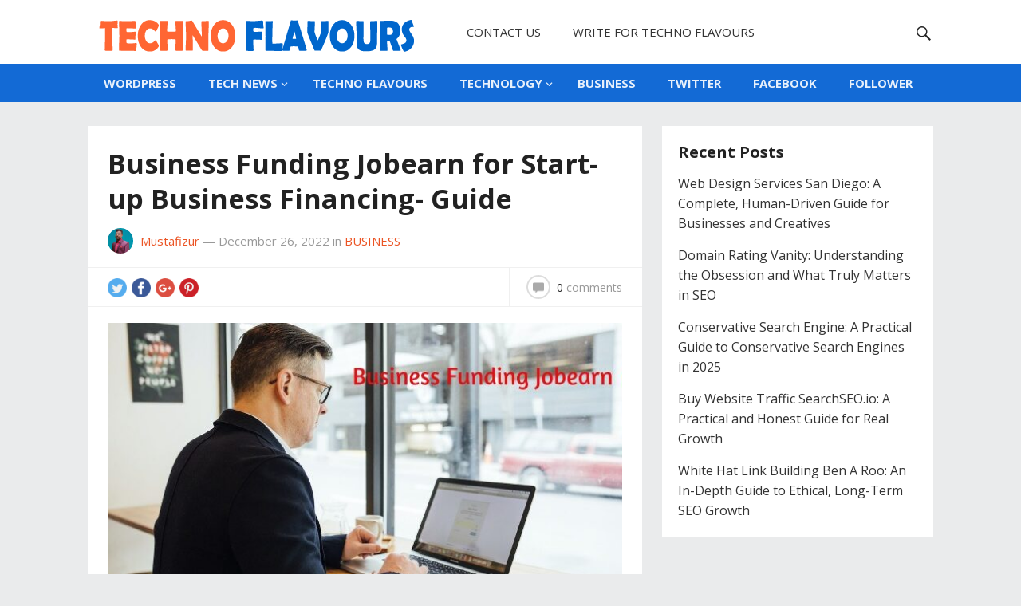

--- FILE ---
content_type: text/html; charset=UTF-8
request_url: https://technoflavours.com/business-funding-jobearn/
body_size: 19663
content:
<!DOCTYPE html>
<html lang="en-US">
<head>
	<meta name="google-site-verification" content="eZKYvo51QwuEQmUiMSn-KH39luOl-f0MW--n3INGzuU" />
	<meta name="google-site-verification" content="eZKYvo51QwuEQmUiMSn-KH39luOl-f0MW--n3INGzuU" />
<meta charset="UTF-8">
<meta name="viewport" content="width=device-width, initial-scale=1">
<meta http-equiv="X-UA-Compatible" content="IE=edge">
<meta name="HandheldFriendly" content="true">
<link rel="profile" href="http://gmpg.org/xfn/11">
<link rel="icon" type="image/png" href="https://technoflavours.com/wp-content/uploads/2020/04/tf-fav.png" />
<link href="https://fonts.googleapis.com/css?family=Open+Sans:400,400i,700" rel="stylesheet">
<meta name='robots' content='index, follow, max-image-preview:large, max-snippet:-1, max-video-preview:-1' />
	<style>img:is([sizes="auto" i], [sizes^="auto," i]) { contain-intrinsic-size: 3000px 1500px }</style>
	
	<!-- This site is optimized with the Yoast SEO plugin v25.9 - https://yoast.com/wordpress/plugins/seo/ -->
	<title>Easy business funding Jobearn for business financing</title>
	<meta name="description" content="This article is giving you basic information about the business funding jobearn and how to get this loan for business improvement." />
	<link rel="canonical" href="https://technoflavours.com/business-funding-jobearn/" />
	<meta property="og:locale" content="en_US" />
	<meta property="og:type" content="article" />
	<meta property="og:title" content="Easy business funding Jobearn for business financing" />
	<meta property="og:description" content="This article is giving you basic information about the business funding jobearn and how to get this loan for business improvement." />
	<meta property="og:url" content="https://technoflavours.com/business-funding-jobearn/" />
	<meta property="og:site_name" content="Techno Flavours" />
	<meta property="article:published_time" content="2022-12-26T07:41:00+00:00" />
	<meta property="article:modified_time" content="2022-12-26T08:46:54+00:00" />
	<meta property="og:image" content="https://technoflavours.com/wp-content/uploads/loan-application.jpg" />
	<meta property="og:image:width" content="640" />
	<meta property="og:image:height" content="427" />
	<meta property="og:image:type" content="image/jpeg" />
	<meta name="author" content="Mustafizur" />
	<meta name="twitter:card" content="summary_large_image" />
	<meta name="twitter:label1" content="Written by" />
	<meta name="twitter:data1" content="Mustafizur" />
	<meta name="twitter:label2" content="Est. reading time" />
	<meta name="twitter:data2" content="5 minutes" />
	<script type="application/ld+json" class="yoast-schema-graph">{"@context":"https://schema.org","@graph":[{"@type":"WebPage","@id":"https://technoflavours.com/business-funding-jobearn/","url":"https://technoflavours.com/business-funding-jobearn/","name":"Easy business funding Jobearn for business financing","isPartOf":{"@id":"https://technoflavours.com/#website"},"primaryImageOfPage":{"@id":"https://technoflavours.com/business-funding-jobearn/#primaryimage"},"image":{"@id":"https://technoflavours.com/business-funding-jobearn/#primaryimage"},"thumbnailUrl":"https://technoflavours.com/wp-content/uploads/loan-application.jpg","datePublished":"2022-12-26T07:41:00+00:00","dateModified":"2022-12-26T08:46:54+00:00","author":{"@id":"https://technoflavours.com/#/schema/person/8e51b00b0263f16e23517a9ceb914732"},"description":"This article is giving you basic information about the business funding jobearn and how to get this loan for business improvement.","breadcrumb":{"@id":"https://technoflavours.com/business-funding-jobearn/#breadcrumb"},"inLanguage":"en-US","potentialAction":[{"@type":"ReadAction","target":["https://technoflavours.com/business-funding-jobearn/"]}]},{"@type":"ImageObject","inLanguage":"en-US","@id":"https://technoflavours.com/business-funding-jobearn/#primaryimage","url":"https://technoflavours.com/wp-content/uploads/loan-application.jpg","contentUrl":"https://technoflavours.com/wp-content/uploads/loan-application.jpg","width":640,"height":427,"caption":"Business Funding Jobearn"},{"@type":"BreadcrumbList","@id":"https://technoflavours.com/business-funding-jobearn/#breadcrumb","itemListElement":[{"@type":"ListItem","position":1,"name":"Home","item":"https://technoflavours.com/"},{"@type":"ListItem","position":2,"name":"Business Funding Jobearn for Start-up Business Financing- Guide"}]},{"@type":"WebSite","@id":"https://technoflavours.com/#website","url":"https://technoflavours.com/","name":"Techno Flavours","description":"Introducing you to the Flavours of Technology","potentialAction":[{"@type":"SearchAction","target":{"@type":"EntryPoint","urlTemplate":"https://technoflavours.com/?s={search_term_string}"},"query-input":{"@type":"PropertyValueSpecification","valueRequired":true,"valueName":"search_term_string"}}],"inLanguage":"en-US"},{"@type":"Person","@id":"https://technoflavours.com/#/schema/person/8e51b00b0263f16e23517a9ceb914732","name":"Mustafizur","image":{"@type":"ImageObject","inLanguage":"en-US","@id":"https://technoflavours.com/#/schema/person/image/","url":"https://secure.gravatar.com/avatar/b3be218ca1d5aaa86957212e02731edc577f614dcd6bf2a1f8fdffc33129c5a3?s=96&d=mm&r=g","contentUrl":"https://secure.gravatar.com/avatar/b3be218ca1d5aaa86957212e02731edc577f614dcd6bf2a1f8fdffc33129c5a3?s=96&d=mm&r=g","caption":"Mustafizur"},"url":"https://technoflavours.com/author/mustafizur/"}]}</script>
	<!-- / Yoast SEO plugin. -->


<link rel="alternate" type="application/rss+xml" title="Techno Flavours &raquo; Feed" href="https://technoflavours.com/feed/" />
<link rel="alternate" type="application/rss+xml" title="Techno Flavours &raquo; Comments Feed" href="https://technoflavours.com/comments/feed/" />
<link rel="alternate" type="application/rss+xml" title="Techno Flavours &raquo; Business Funding Jobearn for Start-up Business Financing- Guide Comments Feed" href="https://technoflavours.com/business-funding-jobearn/feed/" />
<script type="text/javascript">
/* <![CDATA[ */
window._wpemojiSettings = {"baseUrl":"https:\/\/s.w.org\/images\/core\/emoji\/16.0.1\/72x72\/","ext":".png","svgUrl":"https:\/\/s.w.org\/images\/core\/emoji\/16.0.1\/svg\/","svgExt":".svg","source":{"concatemoji":"https:\/\/technoflavours.com\/wp-includes\/js\/wp-emoji-release.min.js?ver=6.8.2"}};
/*! This file is auto-generated */
!function(s,n){var o,i,e;function c(e){try{var t={supportTests:e,timestamp:(new Date).valueOf()};sessionStorage.setItem(o,JSON.stringify(t))}catch(e){}}function p(e,t,n){e.clearRect(0,0,e.canvas.width,e.canvas.height),e.fillText(t,0,0);var t=new Uint32Array(e.getImageData(0,0,e.canvas.width,e.canvas.height).data),a=(e.clearRect(0,0,e.canvas.width,e.canvas.height),e.fillText(n,0,0),new Uint32Array(e.getImageData(0,0,e.canvas.width,e.canvas.height).data));return t.every(function(e,t){return e===a[t]})}function u(e,t){e.clearRect(0,0,e.canvas.width,e.canvas.height),e.fillText(t,0,0);for(var n=e.getImageData(16,16,1,1),a=0;a<n.data.length;a++)if(0!==n.data[a])return!1;return!0}function f(e,t,n,a){switch(t){case"flag":return n(e,"\ud83c\udff3\ufe0f\u200d\u26a7\ufe0f","\ud83c\udff3\ufe0f\u200b\u26a7\ufe0f")?!1:!n(e,"\ud83c\udde8\ud83c\uddf6","\ud83c\udde8\u200b\ud83c\uddf6")&&!n(e,"\ud83c\udff4\udb40\udc67\udb40\udc62\udb40\udc65\udb40\udc6e\udb40\udc67\udb40\udc7f","\ud83c\udff4\u200b\udb40\udc67\u200b\udb40\udc62\u200b\udb40\udc65\u200b\udb40\udc6e\u200b\udb40\udc67\u200b\udb40\udc7f");case"emoji":return!a(e,"\ud83e\udedf")}return!1}function g(e,t,n,a){var r="undefined"!=typeof WorkerGlobalScope&&self instanceof WorkerGlobalScope?new OffscreenCanvas(300,150):s.createElement("canvas"),o=r.getContext("2d",{willReadFrequently:!0}),i=(o.textBaseline="top",o.font="600 32px Arial",{});return e.forEach(function(e){i[e]=t(o,e,n,a)}),i}function t(e){var t=s.createElement("script");t.src=e,t.defer=!0,s.head.appendChild(t)}"undefined"!=typeof Promise&&(o="wpEmojiSettingsSupports",i=["flag","emoji"],n.supports={everything:!0,everythingExceptFlag:!0},e=new Promise(function(e){s.addEventListener("DOMContentLoaded",e,{once:!0})}),new Promise(function(t){var n=function(){try{var e=JSON.parse(sessionStorage.getItem(o));if("object"==typeof e&&"number"==typeof e.timestamp&&(new Date).valueOf()<e.timestamp+604800&&"object"==typeof e.supportTests)return e.supportTests}catch(e){}return null}();if(!n){if("undefined"!=typeof Worker&&"undefined"!=typeof OffscreenCanvas&&"undefined"!=typeof URL&&URL.createObjectURL&&"undefined"!=typeof Blob)try{var e="postMessage("+g.toString()+"("+[JSON.stringify(i),f.toString(),p.toString(),u.toString()].join(",")+"));",a=new Blob([e],{type:"text/javascript"}),r=new Worker(URL.createObjectURL(a),{name:"wpTestEmojiSupports"});return void(r.onmessage=function(e){c(n=e.data),r.terminate(),t(n)})}catch(e){}c(n=g(i,f,p,u))}t(n)}).then(function(e){for(var t in e)n.supports[t]=e[t],n.supports.everything=n.supports.everything&&n.supports[t],"flag"!==t&&(n.supports.everythingExceptFlag=n.supports.everythingExceptFlag&&n.supports[t]);n.supports.everythingExceptFlag=n.supports.everythingExceptFlag&&!n.supports.flag,n.DOMReady=!1,n.readyCallback=function(){n.DOMReady=!0}}).then(function(){return e}).then(function(){var e;n.supports.everything||(n.readyCallback(),(e=n.source||{}).concatemoji?t(e.concatemoji):e.wpemoji&&e.twemoji&&(t(e.twemoji),t(e.wpemoji)))}))}((window,document),window._wpemojiSettings);
/* ]]> */
</script>
<style id='wp-emoji-styles-inline-css' type='text/css'>

	img.wp-smiley, img.emoji {
		display: inline !important;
		border: none !important;
		box-shadow: none !important;
		height: 1em !important;
		width: 1em !important;
		margin: 0 0.07em !important;
		vertical-align: -0.1em !important;
		background: none !important;
		padding: 0 !important;
	}
</style>
<link rel='stylesheet' id='wp-block-library-css' href='https://technoflavours.com/wp-includes/css/dist/block-library/style.min.css?ver=6.8.2' type='text/css' media='all' />
<style id='classic-theme-styles-inline-css' type='text/css'>
/*! This file is auto-generated */
.wp-block-button__link{color:#fff;background-color:#32373c;border-radius:9999px;box-shadow:none;text-decoration:none;padding:calc(.667em + 2px) calc(1.333em + 2px);font-size:1.125em}.wp-block-file__button{background:#32373c;color:#fff;text-decoration:none}
</style>
<style id='global-styles-inline-css' type='text/css'>
:root{--wp--preset--aspect-ratio--square: 1;--wp--preset--aspect-ratio--4-3: 4/3;--wp--preset--aspect-ratio--3-4: 3/4;--wp--preset--aspect-ratio--3-2: 3/2;--wp--preset--aspect-ratio--2-3: 2/3;--wp--preset--aspect-ratio--16-9: 16/9;--wp--preset--aspect-ratio--9-16: 9/16;--wp--preset--color--black: #000000;--wp--preset--color--cyan-bluish-gray: #abb8c3;--wp--preset--color--white: #ffffff;--wp--preset--color--pale-pink: #f78da7;--wp--preset--color--vivid-red: #cf2e2e;--wp--preset--color--luminous-vivid-orange: #ff6900;--wp--preset--color--luminous-vivid-amber: #fcb900;--wp--preset--color--light-green-cyan: #7bdcb5;--wp--preset--color--vivid-green-cyan: #00d084;--wp--preset--color--pale-cyan-blue: #8ed1fc;--wp--preset--color--vivid-cyan-blue: #0693e3;--wp--preset--color--vivid-purple: #9b51e0;--wp--preset--gradient--vivid-cyan-blue-to-vivid-purple: linear-gradient(135deg,rgba(6,147,227,1) 0%,rgb(155,81,224) 100%);--wp--preset--gradient--light-green-cyan-to-vivid-green-cyan: linear-gradient(135deg,rgb(122,220,180) 0%,rgb(0,208,130) 100%);--wp--preset--gradient--luminous-vivid-amber-to-luminous-vivid-orange: linear-gradient(135deg,rgba(252,185,0,1) 0%,rgba(255,105,0,1) 100%);--wp--preset--gradient--luminous-vivid-orange-to-vivid-red: linear-gradient(135deg,rgba(255,105,0,1) 0%,rgb(207,46,46) 100%);--wp--preset--gradient--very-light-gray-to-cyan-bluish-gray: linear-gradient(135deg,rgb(238,238,238) 0%,rgb(169,184,195) 100%);--wp--preset--gradient--cool-to-warm-spectrum: linear-gradient(135deg,rgb(74,234,220) 0%,rgb(151,120,209) 20%,rgb(207,42,186) 40%,rgb(238,44,130) 60%,rgb(251,105,98) 80%,rgb(254,248,76) 100%);--wp--preset--gradient--blush-light-purple: linear-gradient(135deg,rgb(255,206,236) 0%,rgb(152,150,240) 100%);--wp--preset--gradient--blush-bordeaux: linear-gradient(135deg,rgb(254,205,165) 0%,rgb(254,45,45) 50%,rgb(107,0,62) 100%);--wp--preset--gradient--luminous-dusk: linear-gradient(135deg,rgb(255,203,112) 0%,rgb(199,81,192) 50%,rgb(65,88,208) 100%);--wp--preset--gradient--pale-ocean: linear-gradient(135deg,rgb(255,245,203) 0%,rgb(182,227,212) 50%,rgb(51,167,181) 100%);--wp--preset--gradient--electric-grass: linear-gradient(135deg,rgb(202,248,128) 0%,rgb(113,206,126) 100%);--wp--preset--gradient--midnight: linear-gradient(135deg,rgb(2,3,129) 0%,rgb(40,116,252) 100%);--wp--preset--font-size--small: 13px;--wp--preset--font-size--medium: 20px;--wp--preset--font-size--large: 36px;--wp--preset--font-size--x-large: 42px;--wp--preset--spacing--20: 0.44rem;--wp--preset--spacing--30: 0.67rem;--wp--preset--spacing--40: 1rem;--wp--preset--spacing--50: 1.5rem;--wp--preset--spacing--60: 2.25rem;--wp--preset--spacing--70: 3.38rem;--wp--preset--spacing--80: 5.06rem;--wp--preset--shadow--natural: 6px 6px 9px rgba(0, 0, 0, 0.2);--wp--preset--shadow--deep: 12px 12px 50px rgba(0, 0, 0, 0.4);--wp--preset--shadow--sharp: 6px 6px 0px rgba(0, 0, 0, 0.2);--wp--preset--shadow--outlined: 6px 6px 0px -3px rgba(255, 255, 255, 1), 6px 6px rgba(0, 0, 0, 1);--wp--preset--shadow--crisp: 6px 6px 0px rgba(0, 0, 0, 1);}:where(.is-layout-flex){gap: 0.5em;}:where(.is-layout-grid){gap: 0.5em;}body .is-layout-flex{display: flex;}.is-layout-flex{flex-wrap: wrap;align-items: center;}.is-layout-flex > :is(*, div){margin: 0;}body .is-layout-grid{display: grid;}.is-layout-grid > :is(*, div){margin: 0;}:where(.wp-block-columns.is-layout-flex){gap: 2em;}:where(.wp-block-columns.is-layout-grid){gap: 2em;}:where(.wp-block-post-template.is-layout-flex){gap: 1.25em;}:where(.wp-block-post-template.is-layout-grid){gap: 1.25em;}.has-black-color{color: var(--wp--preset--color--black) !important;}.has-cyan-bluish-gray-color{color: var(--wp--preset--color--cyan-bluish-gray) !important;}.has-white-color{color: var(--wp--preset--color--white) !important;}.has-pale-pink-color{color: var(--wp--preset--color--pale-pink) !important;}.has-vivid-red-color{color: var(--wp--preset--color--vivid-red) !important;}.has-luminous-vivid-orange-color{color: var(--wp--preset--color--luminous-vivid-orange) !important;}.has-luminous-vivid-amber-color{color: var(--wp--preset--color--luminous-vivid-amber) !important;}.has-light-green-cyan-color{color: var(--wp--preset--color--light-green-cyan) !important;}.has-vivid-green-cyan-color{color: var(--wp--preset--color--vivid-green-cyan) !important;}.has-pale-cyan-blue-color{color: var(--wp--preset--color--pale-cyan-blue) !important;}.has-vivid-cyan-blue-color{color: var(--wp--preset--color--vivid-cyan-blue) !important;}.has-vivid-purple-color{color: var(--wp--preset--color--vivid-purple) !important;}.has-black-background-color{background-color: var(--wp--preset--color--black) !important;}.has-cyan-bluish-gray-background-color{background-color: var(--wp--preset--color--cyan-bluish-gray) !important;}.has-white-background-color{background-color: var(--wp--preset--color--white) !important;}.has-pale-pink-background-color{background-color: var(--wp--preset--color--pale-pink) !important;}.has-vivid-red-background-color{background-color: var(--wp--preset--color--vivid-red) !important;}.has-luminous-vivid-orange-background-color{background-color: var(--wp--preset--color--luminous-vivid-orange) !important;}.has-luminous-vivid-amber-background-color{background-color: var(--wp--preset--color--luminous-vivid-amber) !important;}.has-light-green-cyan-background-color{background-color: var(--wp--preset--color--light-green-cyan) !important;}.has-vivid-green-cyan-background-color{background-color: var(--wp--preset--color--vivid-green-cyan) !important;}.has-pale-cyan-blue-background-color{background-color: var(--wp--preset--color--pale-cyan-blue) !important;}.has-vivid-cyan-blue-background-color{background-color: var(--wp--preset--color--vivid-cyan-blue) !important;}.has-vivid-purple-background-color{background-color: var(--wp--preset--color--vivid-purple) !important;}.has-black-border-color{border-color: var(--wp--preset--color--black) !important;}.has-cyan-bluish-gray-border-color{border-color: var(--wp--preset--color--cyan-bluish-gray) !important;}.has-white-border-color{border-color: var(--wp--preset--color--white) !important;}.has-pale-pink-border-color{border-color: var(--wp--preset--color--pale-pink) !important;}.has-vivid-red-border-color{border-color: var(--wp--preset--color--vivid-red) !important;}.has-luminous-vivid-orange-border-color{border-color: var(--wp--preset--color--luminous-vivid-orange) !important;}.has-luminous-vivid-amber-border-color{border-color: var(--wp--preset--color--luminous-vivid-amber) !important;}.has-light-green-cyan-border-color{border-color: var(--wp--preset--color--light-green-cyan) !important;}.has-vivid-green-cyan-border-color{border-color: var(--wp--preset--color--vivid-green-cyan) !important;}.has-pale-cyan-blue-border-color{border-color: var(--wp--preset--color--pale-cyan-blue) !important;}.has-vivid-cyan-blue-border-color{border-color: var(--wp--preset--color--vivid-cyan-blue) !important;}.has-vivid-purple-border-color{border-color: var(--wp--preset--color--vivid-purple) !important;}.has-vivid-cyan-blue-to-vivid-purple-gradient-background{background: var(--wp--preset--gradient--vivid-cyan-blue-to-vivid-purple) !important;}.has-light-green-cyan-to-vivid-green-cyan-gradient-background{background: var(--wp--preset--gradient--light-green-cyan-to-vivid-green-cyan) !important;}.has-luminous-vivid-amber-to-luminous-vivid-orange-gradient-background{background: var(--wp--preset--gradient--luminous-vivid-amber-to-luminous-vivid-orange) !important;}.has-luminous-vivid-orange-to-vivid-red-gradient-background{background: var(--wp--preset--gradient--luminous-vivid-orange-to-vivid-red) !important;}.has-very-light-gray-to-cyan-bluish-gray-gradient-background{background: var(--wp--preset--gradient--very-light-gray-to-cyan-bluish-gray) !important;}.has-cool-to-warm-spectrum-gradient-background{background: var(--wp--preset--gradient--cool-to-warm-spectrum) !important;}.has-blush-light-purple-gradient-background{background: var(--wp--preset--gradient--blush-light-purple) !important;}.has-blush-bordeaux-gradient-background{background: var(--wp--preset--gradient--blush-bordeaux) !important;}.has-luminous-dusk-gradient-background{background: var(--wp--preset--gradient--luminous-dusk) !important;}.has-pale-ocean-gradient-background{background: var(--wp--preset--gradient--pale-ocean) !important;}.has-electric-grass-gradient-background{background: var(--wp--preset--gradient--electric-grass) !important;}.has-midnight-gradient-background{background: var(--wp--preset--gradient--midnight) !important;}.has-small-font-size{font-size: var(--wp--preset--font-size--small) !important;}.has-medium-font-size{font-size: var(--wp--preset--font-size--medium) !important;}.has-large-font-size{font-size: var(--wp--preset--font-size--large) !important;}.has-x-large-font-size{font-size: var(--wp--preset--font-size--x-large) !important;}
:where(.wp-block-post-template.is-layout-flex){gap: 1.25em;}:where(.wp-block-post-template.is-layout-grid){gap: 1.25em;}
:where(.wp-block-columns.is-layout-flex){gap: 2em;}:where(.wp-block-columns.is-layout-grid){gap: 2em;}
:root :where(.wp-block-pullquote){font-size: 1.5em;line-height: 1.6;}
</style>
<link rel='stylesheet' id='SFSImainCss-css' href='https://technoflavours.com/wp-content/plugins/ultimate-social-media-icons/css/sfsi-style.css?ver=2.9.5' type='text/css' media='all' />
<link rel='stylesheet' id='ez-toc-css' href='https://technoflavours.com/wp-content/plugins/easy-table-of-contents/assets/css/screen.min.css?ver=2.0.76' type='text/css' media='all' />
<style id='ez-toc-inline-css' type='text/css'>
div#ez-toc-container .ez-toc-title {font-size: 120%;}div#ez-toc-container .ez-toc-title {font-weight: 500;}div#ez-toc-container ul li , div#ez-toc-container ul li a {font-size: 95%;}div#ez-toc-container ul li , div#ez-toc-container ul li a {font-weight: 500;}div#ez-toc-container nav ul ul li {font-size: 90%;}
.ez-toc-container-direction {direction: ltr;}.ez-toc-counter ul{counter-reset: item ;}.ez-toc-counter nav ul li a::before {content: counters(item, '.', decimal) '. ';display: inline-block;counter-increment: item;flex-grow: 0;flex-shrink: 0;margin-right: .2em; float: left; }.ez-toc-widget-direction {direction: ltr;}.ez-toc-widget-container ul{counter-reset: item ;}.ez-toc-widget-container nav ul li a::before {content: counters(item, '.', decimal) '. ';display: inline-block;counter-increment: item;flex-grow: 0;flex-shrink: 0;margin-right: .2em; float: left; }
</style>
<link rel='stylesheet' id='purelife-style-css' href='https://technoflavours.com/wp-content/themes/purelife/style.css?ver=20180523' type='text/css' media='all' />
<link rel='stylesheet' id='genericons-style-css' href='https://technoflavours.com/wp-content/themes/purelife/genericons/genericons.css?ver=6.8.2' type='text/css' media='all' />
<link rel='stylesheet' id='responsive-style-css' href='https://technoflavours.com/wp-content/themes/purelife/responsive.css?ver=20161209' type='text/css' media='all' />
<script type="text/javascript" src="https://technoflavours.com/wp-includes/js/jquery/jquery.min.js?ver=3.7.1" id="jquery-core-js"></script>
<script type="text/javascript" src="https://technoflavours.com/wp-includes/js/jquery/jquery-migrate.min.js?ver=3.4.1" id="jquery-migrate-js"></script>
<link rel="https://api.w.org/" href="https://technoflavours.com/wp-json/" /><link rel="alternate" title="JSON" type="application/json" href="https://technoflavours.com/wp-json/wp/v2/posts/4214" /><link rel="EditURI" type="application/rsd+xml" title="RSD" href="https://technoflavours.com/xmlrpc.php?rsd" />
<meta name="generator" content="WordPress 6.8.2" />
<link rel='shortlink' href='https://technoflavours.com/?p=4214' />
<link rel="alternate" title="oEmbed (JSON)" type="application/json+oembed" href="https://technoflavours.com/wp-json/oembed/1.0/embed?url=https%3A%2F%2Ftechnoflavours.com%2Fbusiness-funding-jobearn%2F" />
<link rel="alternate" title="oEmbed (XML)" type="text/xml+oembed" href="https://technoflavours.com/wp-json/oembed/1.0/embed?url=https%3A%2F%2Ftechnoflavours.com%2Fbusiness-funding-jobearn%2F&#038;format=xml" />
<meta name="follow.[base64]" content="YJzz1zGN0jy9faGguTmT"/><link rel="pingback" href="https://technoflavours.com/xmlrpc.php">
<style type="text/css" media="all">
	body,
	.breadcrumbs h1,
	.breadcrumbs h2,
	.breadcrumbs h3,
	.section-header h1,
	.section-header h2,
	.section-header h3,
	label,
	input,
	input[type="text"],
	input[type="email"],
	input[type="url"],
	input[type="search"],
	input[type="password"],
	textarea,
	button,
	.btn,
	input[type="submit"],
	input[type="reset"],
	input[type="button"],
	table,
	.sidebar .widget_ad .widget-title,
	.site-footer .widget_ad .widget-title {
		font-family: Open Sans;
	}
	h1,h2,h3,h4,h5,h6 {
		font-family: Open Sans;
	}
	a,
	a:hover,
	a:visited,
	.site-title a:hover,
	.sf-menu ul li li a:hover,
	.sf-menu li.sfHover li a:hover,
	#primary-menu li a:hover,
	#primary-menu li.current-menu-item a,
	#primary-menu li li a:hover,
	#primary-menu li li.current-menu-item a:hover,
	#secondary-menu li li a:hover,
	.entry-title a:hover,
	.entry-related h3 span,
	.content-loop .entry-author a,
	.content-loop .entry-author a:hover,
	.entry-meta a,
	.entry-meta a:hover,
	.pagination .page-numbers:hover,
	.edit-link a,
	.author-box .author-name span a,
	.comment-reply-title small a:hover,
	.sidebar .widget ul li a:hover,
	.site-footer .widget ul li a:hover,
	.mobile-menu ul li a:hover,
	.search-icon:hover span,
	#featured-content .hentry .entry-category a,
	#featured-content .hentry .entry-category a:hover,
	.entry-content ul li:before,
	.entry-tags .tag-links a:hover:before,
	.widget_tag_cloud .tagcloud a:hover:before,
	.entry-content a,
	.entry-content a:visited,
	.page-content a,
	.page-content a:visited,
	.widget a:visited {
		color: #eb5424;
	}
	#featured-content .hentry .entry-category a {
		border-color: #eb5424;
	}
	.header-upload a,
	#primary-menu li.current-menu-item a:before,
	.mobile-menu-icon .menu-icon-close,
	.mobile-menu-icon .menu-icon-open {
		background-color: #eb5424;
	}
	#secondary-bar,
	button,
	.btn,
	input[type="submit"],
	input[type="reset"],
	input[type="button"],
	button:hover,
	.btn:hover,
	input[type="reset"]:hover,
	input[type="submit"]:hover,
	input[type="button"]:hover,
	.pagination .page-numbers.current {
		background-color: #136ad5;
	}
</style>
</head>

<body class="wp-singular post-template-default single single-post postid-4214 single-format-standard wp-theme-purelife sfsi_actvite_theme_flat group-blog">
	

<div id="page" class="site">

	<header id="masthead" class="site-header clear">

		<div class="site-start clear">

			<div class="container">

			<div class="site-branding">

								
				<div id="logo">
					<span class="helper"></span>
					<a href="https://technoflavours.com/" rel="home">
						<img src="https://technoflavours.com/wp-content/uploads/2019/08/Techno-Flavours.png" alt=""/>
					</a>
				</div><!-- #logo -->

				
			</div><!-- .site-branding -->
		
			<nav id="primary-nav" class="main-navigation">

				<div class="menu-second-menu-container"><ul id="primary-menu" class="sf-menu"><li id="menu-item-357" class="menu-item menu-item-type-post_type menu-item-object-page menu-item-357"><a href="https://technoflavours.com/contact-us/">CONTACT US</a></li>
<li id="menu-item-358" class="menu-item menu-item-type-post_type menu-item-object-page menu-item-358"><a href="https://technoflavours.com/write-for-techno-flavours/">WRITE FOR TECHNO FLAVOURS</a></li>
</ul></div>
			</nav><!-- #primary-nav -->

			<span class="mobile-menu-icon">
				<span class="menu-icon-open">Menu</span>
				<span class="menu-icon-close"><span class="genericon genericon-close"></span></span>		
			</span>	

			<ul class="nav-right">

								<li class="search-icon">
					<span class="genericon genericon-search"></span>
					<span class="genericon genericon-close"></span>			
				</li>
					

			</ul><!-- .nav-right -->

			
				<div class="header-search">
					<form id="searchform" method="get" action="https://technoflavours.com/">
						<input type="search" name="s" class="search-input" placeholder="Search for..." autocomplete="off">
						<button type="submit" class="search-submit"><span class="genericon genericon-search"></span></button>		
					</form>
				</div><!-- .header-search -->

				
			
			</div><!-- .container -->

		</div><!-- .site-start -->

		<div id="secondary-bar" class="clear">

			<div class="container">

			<nav id="secondary-nav" class="secondary-navigation">

				<div class="menu-first-menu-container"><ul id="secondary-menu" class="sf-menu"><li id="menu-item-23" class="menu-item menu-item-type-taxonomy menu-item-object-category menu-item-23"><a href="https://technoflavours.com/category/wordpress/">WORDPRESS</a></li>
<li id="menu-item-16" class="menu-item menu-item-type-taxonomy menu-item-object-category menu-item-has-children menu-item-16"><a href="https://technoflavours.com/category/tech-news/">TECH NEWS</a>
<ul class="sub-menu">
	<li id="menu-item-7" class="menu-item menu-item-type-taxonomy menu-item-object-category menu-item-7"><a href="https://technoflavours.com/category/gadgets/">GADGETS</a></li>
	<li id="menu-item-19" class="menu-item menu-item-type-taxonomy menu-item-object-category menu-item-19"><a href="https://technoflavours.com/category/trending/">TRENDING</a></li>
</ul>
</li>
<li id="menu-item-17" class="menu-item menu-item-type-taxonomy menu-item-object-category menu-item-17"><a href="https://technoflavours.com/category/techno-flavours/">TECHNO FLAVOURS</a></li>
<li id="menu-item-18" class="menu-item menu-item-type-taxonomy menu-item-object-category menu-item-has-children menu-item-18"><a href="https://technoflavours.com/category/technology/">TECHNOLOGY</a>
<ul class="sub-menu">
	<li id="menu-item-21" class="menu-item menu-item-type-taxonomy menu-item-object-category menu-item-21"><a href="https://technoflavours.com/category/web-development/">WEB DEVELOPMENT</a></li>
	<li id="menu-item-8" class="menu-item menu-item-type-taxonomy menu-item-object-category menu-item-8"><a href="https://technoflavours.com/category/internet/">INTERNET</a></li>
	<li id="menu-item-9" class="menu-item menu-item-type-taxonomy menu-item-object-category menu-item-9"><a href="https://technoflavours.com/category/programming/">PROGRAMMING</a></li>
	<li id="menu-item-22" class="menu-item menu-item-type-taxonomy menu-item-object-category menu-item-22"><a href="https://technoflavours.com/category/web-design/">WEB DESIGN</a></li>
	<li id="menu-item-2007" class="menu-item menu-item-type-taxonomy menu-item-object-category menu-item-2007"><a href="https://technoflavours.com/category/seo/">SEO</a></li>
	<li id="menu-item-4" class="menu-item menu-item-type-taxonomy menu-item-object-category menu-item-4"><a href="https://technoflavours.com/category/app/">APP</a></li>
	<li id="menu-item-478" class="menu-item menu-item-type-taxonomy menu-item-object-category menu-item-478"><a href="https://technoflavours.com/category/software/">SOFTWARE</a></li>
	<li id="menu-item-477" class="menu-item menu-item-type-taxonomy menu-item-object-category menu-item-477"><a href="https://technoflavours.com/category/mobile/">MOBILE</a></li>
</ul>
</li>
<li id="menu-item-2006" class="menu-item menu-item-type-taxonomy menu-item-object-category current-post-ancestor current-menu-parent current-post-parent menu-item-2006"><a href="https://technoflavours.com/category/business/">BUSINESS</a></li>
<li id="menu-item-20" class="menu-item menu-item-type-taxonomy menu-item-object-category menu-item-20"><a href="https://technoflavours.com/category/twitter/">TWITTER</a></li>
<li id="menu-item-5" class="menu-item menu-item-type-taxonomy menu-item-object-category menu-item-5"><a href="https://technoflavours.com/category/facebook/">FACEBOOK</a></li>
<li id="menu-item-6" class="menu-item menu-item-type-taxonomy menu-item-object-category menu-item-6"><a href="https://technoflavours.com/category/follower/">FOLLOWER</a></li>
</ul></div>
			</nav><!-- #secondary-nav -->

			</div><!-- .container -->				

		</div><!-- .secondary-bar -->

		<div class="mobile-menu clear">

			<div class="container">

			<div class="menu-left"><h3>Pages</h3><div class="menu-second-menu-container"><ul id="primary-mobile-menu" class=""><li class="menu-item menu-item-type-post_type menu-item-object-page menu-item-357"><a href="https://technoflavours.com/contact-us/">CONTACT US</a></li>
<li class="menu-item menu-item-type-post_type menu-item-object-page menu-item-358"><a href="https://technoflavours.com/write-for-techno-flavours/">WRITE FOR TECHNO FLAVOURS</a></li>
</ul></div></div><div class="menu-right"><h3>Categories</h3><div class="menu-first-menu-container"><ul id="secondary-mobile-menu" class=""><li class="menu-item menu-item-type-taxonomy menu-item-object-category menu-item-23"><a href="https://technoflavours.com/category/wordpress/">WORDPRESS</a></li>
<li class="menu-item menu-item-type-taxonomy menu-item-object-category menu-item-16"><a href="https://technoflavours.com/category/tech-news/">TECH NEWS</a></li>
<li class="menu-item menu-item-type-taxonomy menu-item-object-category menu-item-17"><a href="https://technoflavours.com/category/techno-flavours/">TECHNO FLAVOURS</a></li>
<li class="menu-item menu-item-type-taxonomy menu-item-object-category menu-item-18"><a href="https://technoflavours.com/category/technology/">TECHNOLOGY</a></li>
<li class="menu-item menu-item-type-taxonomy menu-item-object-category current-post-ancestor current-menu-parent current-post-parent menu-item-2006"><a href="https://technoflavours.com/category/business/">BUSINESS</a></li>
</ul></div></div>
			</div><!-- .container -->

		</div><!-- .mobile-menu -->				

	</header><!-- #masthead -->

	<div id="content" class="site-content container clear">

	<div id="primary" class="content-area">
		<main id="main" class="site-main" >

		
<article id="post-4214" class="post-4214 post type-post status-publish format-standard has-post-thumbnail hentry category-business tag-business-funding-department-job-earn tag-business-funding-jobearn">
	<header class="entry-header">	
		<h1 class="entry-title">Business Funding Jobearn for Start-up Business Financing- Guide</h1>
		<div class="entry-meta clear">

	<span class="entry-author"><a href="https://technoflavours.com/author/mustafizur/"><img alt='' src='https://secure.gravatar.com/avatar/b3be218ca1d5aaa86957212e02731edc577f614dcd6bf2a1f8fdffc33129c5a3?s=48&#038;d=mm&#038;r=g' srcset='https://secure.gravatar.com/avatar/b3be218ca1d5aaa86957212e02731edc577f614dcd6bf2a1f8fdffc33129c5a3?s=96&#038;d=mm&#038;r=g 2x' class='avatar avatar-48 photo' height='48' width='48' decoding='async'/></a> <a href="https://technoflavours.com/author/mustafizur/" title="Posts by Mustafizur" rel="author">Mustafizur</a></span> 
	&#8212; <span class="entry-date">December 26, 2022</span>
	<span class="entry-category"> in <a href="https://technoflavours.com/category/business/" title="View all posts in BUSINESS" >BUSINESS</a> </span>

</div><!-- .entry-meta -->
		
	</header><!-- .entry-header -->

	<div class="entry-info clear">

		<div class="entry-share share-icons">
			<div class="social-share-icons">

	<a href="https://twitter.com/intent/tweet?text=Business+Funding+Jobearn+for+Start-up+Business+Financing-+Guide&amp;url=https%3A%2F%2Ftechnoflavours.com%2Fbusiness-funding-jobearn%2F" target="_blank"><img src="https://technoflavours.com/wp-content/themes/purelife/assets/img/icon-twitter.png" alt=""/></a>

	<a href="https://www.facebook.com/sharer/sharer.php?u=https%3A%2F%2Ftechnoflavours.com%2Fbusiness-funding-jobearn%2F" target="_blank"><img src="https://technoflavours.com/wp-content/themes/purelife/assets/img/icon-facebook.png" alt=""/></a>

	<a href="https://plus.google.com/share?url=https%3A%2F%2Ftechnoflavours.com%2Fbusiness-funding-jobearn%2F" target="_blank"><img src="https://technoflavours.com/wp-content/themes/purelife/assets/img/icon-google-plus.png" alt=""/></a>

	<a href="https://pinterest.com/pin/create/button/?url=https%3A%2F%2Ftechnoflavours.com%2Fbusiness-funding-jobearn%2F&amp;media=https%3A%2F%2Ftechnoflavours.com%2Fwp-content%2Fuploads%2Floan-application.jpg" target="_blank"><img src="https://technoflavours.com/wp-content/themes/purelife/assets/img/icon-pinterest.png" alt=""/></a>

</div>
		</div>

		<ul>
			<li>
				<span class="entry-comments-link">
				<a href="https://technoflavours.com/business-funding-jobearn/#respond">
				<span><img src="https://technoflavours.com/wp-content/themes/purelife/assets/img/icon-comment.png" alt=""/></span>
				<strong>0</strong> comments		    	</a>
		    	</span>			
			</li>
		</ul>

	</div><!-- .entry-info -->

	<div class="entry-content">
		<img width="640" height="400" src="https://technoflavours.com/wp-content/uploads/loan-application-640x400.jpg" class="attachment-single_thumb size-single_thumb wp-post-image" alt="Business Funding Jobearn" decoding="async" fetchpriority="high" />	
		
<p>Business standardization requires sufficient investment from your side to boost up the roots of your start-up company. This is a must for you to arrange a lot of currencies to buy machines, and upgrade the infrastructure and office décor. For expanding your merchandise, you need a smooth cash flow. There are different organizations acting as financial benefactors. However, <strong>business funding jobearn</strong> is the platform for getting financial assistance to improve small-scale businesses. </p>



<p>To get a fast backup from the creditors, you need a full-scale plan to apply for the loan. Business funding organization gives better ideas, and advice to help you find the best business financing loan. The fund arrangement is not difficult for you to develop a small business. Get an overview of the business funding job earn for immediate fund collection for the purpose of restructuring the business.</p>



<div id="ez-toc-container" class="ez-toc-v2_0_76 counter-hierarchy ez-toc-counter ez-toc-grey ez-toc-container-direction">
<div class="ez-toc-title-container">
<p class="ez-toc-title" style="cursor:inherit">Table of Contents</p>
<span class="ez-toc-title-toggle"><a href="#" class="ez-toc-pull-right ez-toc-btn ez-toc-btn-xs ez-toc-btn-default ez-toc-toggle" aria-label="Toggle Table of Content"><span class="ez-toc-js-icon-con"><span class=""><span class="eztoc-hide" style="display:none;">Toggle</span><span class="ez-toc-icon-toggle-span"><svg style="fill: #999;color:#999" xmlns="http://www.w3.org/2000/svg" class="list-377408" width="20px" height="20px" viewBox="0 0 24 24" fill="none"><path d="M6 6H4v2h2V6zm14 0H8v2h12V6zM4 11h2v2H4v-2zm16 0H8v2h12v-2zM4 16h2v2H4v-2zm16 0H8v2h12v-2z" fill="currentColor"></path></svg><svg style="fill: #999;color:#999" class="arrow-unsorted-368013" xmlns="http://www.w3.org/2000/svg" width="10px" height="10px" viewBox="0 0 24 24" version="1.2" baseProfile="tiny"><path d="M18.2 9.3l-6.2-6.3-6.2 6.3c-.2.2-.3.4-.3.7s.1.5.3.7c.2.2.4.3.7.3h11c.3 0 .5-.1.7-.3.2-.2.3-.5.3-.7s-.1-.5-.3-.7zM5.8 14.7l6.2 6.3 6.2-6.3c.2-.2.3-.5.3-.7s-.1-.5-.3-.7c-.2-.2-.4-.3-.7-.3h-11c-.3 0-.5.1-.7.3-.2.2-.3.5-.3.7s.1.5.3.7z"/></svg></span></span></span></a></span></div>
<nav><ul class='ez-toc-list ez-toc-list-level-1 ' ><li class='ez-toc-page-1 ez-toc-heading-level-2'><a class="ez-toc-link ez-toc-heading-1" href="#What_is_Business_Funding_Department_Job_Earn" >What is Business Funding Department Job Earn?</a></li><li class='ez-toc-page-1 ez-toc-heading-level-2'><a class="ez-toc-link ez-toc-heading-2" href="#Why_Do_You_Need_Business_Funding" >Why Do You Need Business Funding?</a></li><li class='ez-toc-page-1 ez-toc-heading-level-2'><a class="ez-toc-link ez-toc-heading-3" href="#What_Are_the_Benefits_of_Business_Funding_Department_Job_Earn" >What Are the Benefits of Business Funding Department Job Earn?</a></li><li class='ez-toc-page-1 ez-toc-heading-level-2'><a class="ez-toc-link ez-toc-heading-4" href="#Precautions" >Precautions</a></li><li class='ez-toc-page-1 ez-toc-heading-level-2'><a class="ez-toc-link ez-toc-heading-5" href="#What_Are_Examples_of_Business_Funding_Job_Earn" >What Are Examples of Business Funding Job Earn?</a></li><li class='ez-toc-page-1 ez-toc-heading-level-2'><a class="ez-toc-link ez-toc-heading-6" href="#What_Are_the_Top_Requirements_to_Apply_for_Business_Funding" >What Are the Top Requirements to Apply for Business Funding?</a></li><li class='ez-toc-page-1 ez-toc-heading-level-2'><a class="ez-toc-link ez-toc-heading-7" href="#How_to_Get_Business_Funding" >How to Get Business Funding?</a></li><li class='ez-toc-page-1 ez-toc-heading-level-2'><a class="ez-toc-link ez-toc-heading-8" href="#Conclusion" >Conclusion</a></li></ul></nav></div>
<h2 class="wp-block-heading"><span class="ez-toc-section" id="What_is_Business_Funding_Department_Job_Earn"></span>What is Business Funding Department Job Earn?<span class="ez-toc-section-end"></span></h2>



<p><strong>Business funding department jobearn</strong> works like a bank or private money lending institute. However, it is more functional with a compact project to provide the best support to traders to have business loans on flexible terms. It has experts to analyze business loans and they assist borrowers to choose the top financers for faster loan approval. Its mentorship service is worth the effect for you to have the guide to opt for easy loans.</p>



<h2 class="wp-block-heading"><span class="ez-toc-section" id="Why_Do_You_Need_Business_Funding"></span>Why Do You Need Business Funding?<span class="ez-toc-section-end"></span></h2>



<figure class="wp-block-image size-full"><img decoding="async" width="640" height="427" src="https://technoflavours.com/wp-content/uploads/pexels-kampus-production-8636611.jpg" alt="business funding jobearn" class="wp-image-4217" srcset="https://technoflavours.com/wp-content/uploads/pexels-kampus-production-8636611.jpg 640w, https://technoflavours.com/wp-content/uploads/pexels-kampus-production-8636611-300x200.jpg 300w" sizes="(max-width: 640px) 100vw, 640px" /></figure>



<p><strong>Business funding jobearn</strong> has built up a vast oversize network. it has created a platform to invite powerful investors, banks, and financers. The process of <a href="https://technoflavours.com/characteristics-of-an-ideal-online-loan-app/">loan application</a> is very easy. Here, you have a list of numerous contacts of creditors. Even you can get financial solutions from individual family members, any village co-operative conglomerate, and the private banking sectors. You have multiple options to gather funds for faster business expansion.</p>



<h2 class="wp-block-heading"><span class="ez-toc-section" id="What_Are_the_Benefits_of_Business_Funding_Department_Job_Earn"></span>What Are the Benefits of Business Funding Department Job Earn?<span class="ez-toc-section-end"></span></h2>



<figure class="wp-block-image size-full"><img loading="lazy" decoding="async" width="640" height="427" src="https://technoflavours.com/wp-content/uploads/pexels-fauxels-3184296.jpg" alt="business funding jobearn" class="wp-image-4218" srcset="https://technoflavours.com/wp-content/uploads/pexels-fauxels-3184296.jpg 640w, https://technoflavours.com/wp-content/uploads/pexels-fauxels-3184296-300x200.jpg 300w" sizes="auto, (max-width: 640px) 100vw, 640px" /></figure>



<p>The entry of new businessmen with their various expensive projects to establish their regime in the industry puts small businessmen in a quagmire. They have limited financial resources with cheap manpower without technological innovation. How are they able to cope with the big companies? To survive, they need faster loans to upgrade the start-up business. Without financial support, it is not possible for them to renovate the business structure. <strong>Business funding jobearn</strong> is the Mecca for traders who find the top creditors with the plans to provide quick loans. This type of crowdfunding is legal and easy to access to have the fast booster to mobilize the improvement of the business. It is reliable and cheap for economical traders with portable-size businesses. The repayment scheme is flexible.</p>



<p><a href="https://technoflavours.com/6-online-marketing-strategies-for-your-business/">Online business</a> funding is a simple process without complicated paperwork. The loan application can be done through the internet and you do not have to pay registration fees. In this connection, you can shoot emails to the concerned authority for immediate tips and suggestions regarding the easy business funding job earn.</p>



<h2 class="wp-block-heading"><span class="ez-toc-section" id="Precautions"></span>Precautions<span class="ez-toc-section-end"></span></h2>



<p><strong>Business funding jobearn</strong> gives you many advantages to having fast loans to finance your business. At the same time, you need more care to avoid rant organizations. These fake sites have no good intention to ensure proper financial support on time. Instead, they hack the information from the clients surreptitiously. For this reason, deal with only reliable <strong>business funding department jobearn </strong>for security.</p>



<h2 class="wp-block-heading"><span class="ez-toc-section" id="What_Are_Examples_of_Business_Funding_Job_Earn"></span>What Are Examples of Business Funding Job Earn?<span class="ez-toc-section-end"></span></h2>



<p><strong>Business funding jobsearn</strong> rehab for your small-size agency from debt and downturn. When you think of how to collect capital to fund your company,&nbsp;business funding is the best option for you. There are various types of business funding jobs earn as equity funding, crowdfunding, self-funding, and microfinance.</p>



<h2 class="wp-block-heading"><span class="ez-toc-section" id="What_Are_the_Top_Requirements_to_Apply_for_Business_Funding"></span>What Are the Top Requirements to Apply for Business Funding?<span class="ez-toc-section-end"></span></h2>



<p>To run smoothly with your futuristic plans to expand your business, you have to bring ready-made cash for investment in your best niche. It can be retailing business, product supply chain, wholesale business, and small trading business. You should understand the importance of funds to finance your weak business for growth. The top requirements for business funding include business registration, financial capability to clear pending dues, and business sustainability.</p>



<p>Registering your small-scale business, you will get approval from the <strong>business funding jobearn.</strong> This is the first criterion to apply for a loan for funding a business. Besides, the experts check the financial strength of the debtors to pay back their pending dues. They should ensure that their business will have mobility and consistency for faster expansion. </p>



<p>They need the fund for encouraging the employees to work together for increasing production. This fund is used for changing the working environment through the process of innovation and upgrade. That means, the companies undergo regular improvement both in internal administration and business management. The process of improvement for revenue-generating is regular by using this business loan.</p>



<h2 class="wp-block-heading"><span class="ez-toc-section" id="How_to_Get_Business_Funding"></span>How to Get Business Funding?<span class="ez-toc-section-end"></span></h2>



<p>The traditional approach to the bank, private financial institutes, and others are transformed into an upgraded online system for loan application. The business funding system is very fast and well-organized. To have a such business loan, you need to select the sites regarding the business funding. There are many top sites that are popular places for applying online to have business funding contacts. For example, Forbes is a fast website providing the top information about the sources of crowd-funding. By visiting this site, you will keep in touch with reliable financers for faster financial support to make your business resilient financially.</p>



<h2 class="wp-block-heading"><span class="ez-toc-section" id="Conclusion"></span>Conclusion<span class="ez-toc-section-end"></span></h2>



<p>Business funding online enables you to have a quick financial backup from various sources. Through equity funding, debt funding, and easy online crowdfunding, you must get dollars for revitalizing your weak business to have a quick flight from the ground to soar up high. It is possible when you have the right contact to have the <strong>business funding jobearn.</strong></p>
	</div><!-- .entry-content -->

	<span class="entry-tags">

		<span class="tag-links"> <a href="https://technoflavours.com/tag/business-funding-department-job-earn/" rel="tag">business funding department job earn</a> <a href="https://technoflavours.com/tag/business-funding-jobearn/" rel="tag">business funding jobearn</a></span>			
			</span><!-- .entry-tags -->

</article><!-- #post-## -->

<div id="comments" class="comments-area">

		<div id="respond" class="comment-respond">
		<h3 id="reply-title" class="comment-reply-title">Leave a Reply <small><a rel="nofollow" id="cancel-comment-reply-link" href="/business-funding-jobearn/#respond" style="display:none;">Cancel reply</a></small></h3><form action="https://technoflavours.com/wp-comments-post.php" method="post" id="commentform" class="comment-form"><p class="comment-notes"><span id="email-notes">Your email address will not be published.</span> <span class="required-field-message">Required fields are marked <span class="required">*</span></span></p><p class="comment-form-comment"><label for="comment">Comment <span class="required">*</span></label> <textarea id="comment" name="comment" cols="45" rows="8" maxlength="65525" required></textarea></p><p class="comment-form-author"><label for="author">Name <span class="required">*</span></label> <input id="author" name="author" type="text" value="" size="30" maxlength="245" autocomplete="name" required /></p>
<p class="comment-form-email"><label for="email">Email <span class="required">*</span></label> <input id="email" name="email" type="email" value="" size="30" maxlength="100" aria-describedby="email-notes" autocomplete="email" required /></p>
<p class="comment-form-url"><label for="url">Website</label> <input id="url" name="url" type="url" value="" size="30" maxlength="200" autocomplete="url" /></p>
<p class="comment-form-cookies-consent"><input id="wp-comment-cookies-consent" name="wp-comment-cookies-consent" type="checkbox" value="yes" /> <label for="wp-comment-cookies-consent">Save my name, email, and website in this browser for the next time I comment.</label></p>
<p class="form-submit"><input name="submit" type="submit" id="submit" class="submit" value="Post Comment" /> <input type='hidden' name='comment_post_ID' value='4214' id='comment_post_ID' />
<input type='hidden' name='comment_parent' id='comment_parent' value='0' />
</p></form>	</div><!-- #respond -->
	
</div><!-- #comments -->

		</main><!-- #main -->
	</div><!-- #primary -->


<aside id="secondary" class="widget-area sidebar">


	
		<div id="recent-posts-2" class="widget widget_recent_entries">
		<h2 class="widget-title">Recent Posts</h2>
		<ul>
											<li>
					<a href="https://technoflavours.com/web-design-services-san-diego/">Web Design Services San Diego: A Complete, Human-Driven Guide for Businesses and Creatives</a>
									</li>
											<li>
					<a href="https://technoflavours.com/domain-rating-vanity/">Domain Rating Vanity: Understanding the Obsession and What Truly Matters in SEO</a>
									</li>
											<li>
					<a href="https://technoflavours.com/conservative-search-engine/">Conservative Search Engine: A Practical Guide to Conservative Search Engines in 2025</a>
									</li>
											<li>
					<a href="https://technoflavours.com/buy-website-traffic-searchseo/">Buy Website Traffic SearchSEO.io: A Practical and Honest Guide for Real Growth</a>
									</li>
											<li>
					<a href="https://technoflavours.com/white-hat-link-building-ben-a-roo/">White Hat Link Building Ben A Roo: An In-Depth Guide to Ethical, Long-Term SEO Growth</a>
									</li>
					</ul>

		</div>

</aside><!-- #secondary -->


	</div><!-- #content .site-content -->
	
	<footer id="colophon" class="site-footer">

		
		<div class="clear"></div>

		<div id="site-bottom" class="clear">

			<div class="container">

			<div class="site-info">

				
				&copy; 2026 <a href="https://technoflavours.com">Techno Flavours</a> 

			</div><!-- .site-info -->

				

			</div><!-- .container -->

		</div><!-- #site-bottom -->
							
	</footer><!-- #colophon -->
</div><!-- #page -->

<script type="speculationrules">
{"prefetch":[{"source":"document","where":{"and":[{"href_matches":"\/*"},{"not":{"href_matches":["\/wp-*.php","\/wp-admin\/*","\/wp-content\/uploads\/*","\/wp-content\/*","\/wp-content\/plugins\/*","\/wp-content\/themes\/purelife\/*","\/*\\?(.+)"]}},{"not":{"selector_matches":"a[rel~=\"nofollow\"]"}},{"not":{"selector_matches":".no-prefetch, .no-prefetch a"}}]},"eagerness":"conservative"}]}
</script>
                <!--facebook like and share js -->
                <div id="fb-root"></div>
                <script>
                    (function(d, s, id) {
                        var js, fjs = d.getElementsByTagName(s)[0];
                        if (d.getElementById(id)) return;
                        js = d.createElement(s);
                        js.id = id;
                        js.src = "https://connect.facebook.net/en_US/sdk.js#xfbml=1&version=v3.2";
                        fjs.parentNode.insertBefore(js, fjs);
                    }(document, 'script', 'facebook-jssdk'));
                </script>
                <script>
window.addEventListener('sfsi_functions_loaded', function() {
    if (typeof sfsi_responsive_toggle == 'function') {
        sfsi_responsive_toggle(0);
        // console.log('sfsi_responsive_toggle');

    }
})
</script>
    <script>
        window.addEventListener('sfsi_functions_loaded', function () {
            if (typeof sfsi_plugin_version == 'function') {
                sfsi_plugin_version(2.77);
            }
        });

        function sfsi_processfurther(ref) {
            var feed_id = '[base64]';
            var feedtype = 8;
            var email = jQuery(ref).find('input[name="email"]').val();
            var filter = /^(([^<>()[\]\\.,;:\s@\"]+(\.[^<>()[\]\\.,;:\s@\"]+)*)|(\".+\"))@((\[[0-9]{1,3}\.[0-9]{1,3}\.[0-9]{1,3}\.[0-9]{1,3}\])|(([a-zA-Z\-0-9]+\.)+[a-zA-Z]{2,}))$/;
            if ((email != "Enter your email") && (filter.test(email))) {
                if (feedtype == "8") {
                    var url = "https://api.follow.it/subscription-form/" + feed_id + "/" + feedtype;
                    window.open(url, "popupwindow", "scrollbars=yes,width=1080,height=760");
                    return true;
                }
            } else {
                alert("Please enter email address");
                jQuery(ref).find('input[name="email"]').focus();
                return false;
            }
        }
    </script>
    <style type="text/css" aria-selected="true">
        .sfsi_subscribe_Popinner {
             width: 100% !important;

            height: auto !important;

         padding: 18px 0px !important;

            background-color: #ffffff !important;
        }

        .sfsi_subscribe_Popinner form {
            margin: 0 20px !important;
        }

        .sfsi_subscribe_Popinner h5 {
            font-family: Helvetica,Arial,sans-serif !important;

             font-weight: bold !important;   color:#000000 !important; font-size: 16px !important;   text-align:center !important; margin: 0 0 10px !important;
            padding: 0 !important;
        }

        .sfsi_subscription_form_field {
            margin: 5px 0 !important;
            width: 100% !important;
            display: inline-flex;
            display: -webkit-inline-flex;
        }

        .sfsi_subscription_form_field input {
            width: 100% !important;
            padding: 10px 0px !important;
        }

        .sfsi_subscribe_Popinner input[type=email] {
         font-family: Helvetica,Arial,sans-serif !important;   font-style:normal !important;  color: #000000 !important;   font-size:14px !important; text-align: center !important;        }

        .sfsi_subscribe_Popinner input[type=email]::-webkit-input-placeholder {

         font-family: Helvetica,Arial,sans-serif !important;   font-style:normal !important;  color:#000000 !important; font-size: 14px !important;   text-align:center !important;        }

        .sfsi_subscribe_Popinner input[type=email]:-moz-placeholder {
            /* Firefox 18- */
         font-family: Helvetica,Arial,sans-serif !important;   font-style:normal !important;   color:#000000 !important; font-size: 14px !important;   text-align:center !important;
        }

        .sfsi_subscribe_Popinner input[type=email]::-moz-placeholder {
            /* Firefox 19+ */
         font-family: Helvetica,Arial,sans-serif !important;   font-style: normal !important;
              color:#000000 !important; font-size: 14px !important;   text-align:center !important;        }

        .sfsi_subscribe_Popinner input[type=email]:-ms-input-placeholder {

            font-family: Helvetica,Arial,sans-serif !important;  font-style:normal !important;  color: #000000 !important;  font-size:14px !important;
         text-align: center !important;        }

        .sfsi_subscribe_Popinner input[type=submit] {

         font-family: Helvetica,Arial,sans-serif !important;   font-weight: bold !important;   color:#000000 !important; font-size: 16px !important;   text-align:center !important; background-color: #dedede !important;        }

                .sfsi_shortcode_container {
            float: left;
        }

        .sfsi_shortcode_container .norm_row .sfsi_wDiv {
            position: relative !important;
        }

        .sfsi_shortcode_container .sfsi_holders {
            display: none;
        }

            </style>

    <script type="text/javascript" src="https://technoflavours.com/wp-includes/js/jquery/ui/core.min.js?ver=1.13.3" id="jquery-ui-core-js"></script>
<script type="text/javascript" src="https://technoflavours.com/wp-content/plugins/ultimate-social-media-icons/js/shuffle/modernizr.custom.min.js?ver=6.8.2" id="SFSIjqueryModernizr-js"></script>
<script type="text/javascript" src="https://technoflavours.com/wp-content/plugins/ultimate-social-media-icons/js/shuffle/jquery.shuffle.min.js?ver=6.8.2" id="SFSIjqueryShuffle-js"></script>
<script type="text/javascript" src="https://technoflavours.com/wp-content/plugins/ultimate-social-media-icons/js/shuffle/random-shuffle-min.js?ver=6.8.2" id="SFSIjqueryrandom-shuffle-js"></script>
<script type="text/javascript" id="SFSICustomJs-js-extra">
/* <![CDATA[ */
var sfsi_icon_ajax_object = {"nonce":"76e02cf8da","ajax_url":"https:\/\/technoflavours.com\/wp-admin\/admin-ajax.php","plugin_url":"https:\/\/technoflavours.com\/wp-content\/plugins\/ultimate-social-media-icons\/"};
/* ]]> */
</script>
<script type="text/javascript" src="https://technoflavours.com/wp-content/plugins/ultimate-social-media-icons/js/custom.js?ver=2.9.5" id="SFSICustomJs-js"></script>
<script type="text/javascript" id="ez-toc-scroll-scriptjs-js-extra">
/* <![CDATA[ */
var eztoc_smooth_local = {"scroll_offset":"30","add_request_uri":"","add_self_reference_link":""};
/* ]]> */
</script>
<script type="text/javascript" src="https://technoflavours.com/wp-content/plugins/easy-table-of-contents/assets/js/smooth_scroll.min.js?ver=2.0.76" id="ez-toc-scroll-scriptjs-js"></script>
<script type="text/javascript" src="https://technoflavours.com/wp-content/plugins/easy-table-of-contents/vendor/js-cookie/js.cookie.min.js?ver=2.2.1" id="ez-toc-js-cookie-js"></script>
<script type="text/javascript" src="https://technoflavours.com/wp-content/plugins/easy-table-of-contents/vendor/sticky-kit/jquery.sticky-kit.min.js?ver=1.9.2" id="ez-toc-jquery-sticky-kit-js"></script>
<script type="text/javascript" id="ez-toc-js-js-extra">
/* <![CDATA[ */
var ezTOC = {"smooth_scroll":"1","visibility_hide_by_default":"","scroll_offset":"30","fallbackIcon":"<span class=\"\"><span class=\"eztoc-hide\" style=\"display:none;\">Toggle<\/span><span class=\"ez-toc-icon-toggle-span\"><svg style=\"fill: #999;color:#999\" xmlns=\"http:\/\/www.w3.org\/2000\/svg\" class=\"list-377408\" width=\"20px\" height=\"20px\" viewBox=\"0 0 24 24\" fill=\"none\"><path d=\"M6 6H4v2h2V6zm14 0H8v2h12V6zM4 11h2v2H4v-2zm16 0H8v2h12v-2zM4 16h2v2H4v-2zm16 0H8v2h12v-2z\" fill=\"currentColor\"><\/path><\/svg><svg style=\"fill: #999;color:#999\" class=\"arrow-unsorted-368013\" xmlns=\"http:\/\/www.w3.org\/2000\/svg\" width=\"10px\" height=\"10px\" viewBox=\"0 0 24 24\" version=\"1.2\" baseProfile=\"tiny\"><path d=\"M18.2 9.3l-6.2-6.3-6.2 6.3c-.2.2-.3.4-.3.7s.1.5.3.7c.2.2.4.3.7.3h11c.3 0 .5-.1.7-.3.2-.2.3-.5.3-.7s-.1-.5-.3-.7zM5.8 14.7l6.2 6.3 6.2-6.3c.2-.2.3-.5.3-.7s-.1-.5-.3-.7c-.2-.2-.4-.3-.7-.3h-11c-.3 0-.5.1-.7.3-.2.2-.3.5-.3.7s.1.5.3.7z\"\/><\/svg><\/span><\/span>","chamomile_theme_is_on":""};
/* ]]> */
</script>
<script type="text/javascript" src="https://technoflavours.com/wp-content/plugins/easy-table-of-contents/assets/js/front.min.js?ver=2.0.76-1757496291" id="ez-toc-js-js"></script>
<script type="text/javascript" src="https://technoflavours.com/wp-content/themes/purelife/assets/js/superfish.js?ver=6.8.2" id="superfish-js"></script>
<script type="text/javascript" src="https://technoflavours.com/wp-content/themes/purelife/assets/js/modernizr.min.js?ver=6.8.2" id="modernizr-js"></script>
<script type="text/javascript" src="https://technoflavours.com/wp-content/themes/purelife/assets/js/html5.js?ver=6.8.2" id="html5-js"></script>
<script type="text/javascript" src="https://technoflavours.com/wp-content/themes/purelife/assets/js/jquery.custom.js?ver=20170228" id="custom-js"></script>
<script type="text/javascript" src="https://technoflavours.com/wp-includes/js/comment-reply.min.js?ver=6.8.2" id="comment-reply-js" async="async" data-wp-strategy="async"></script>

</body>
</html>
